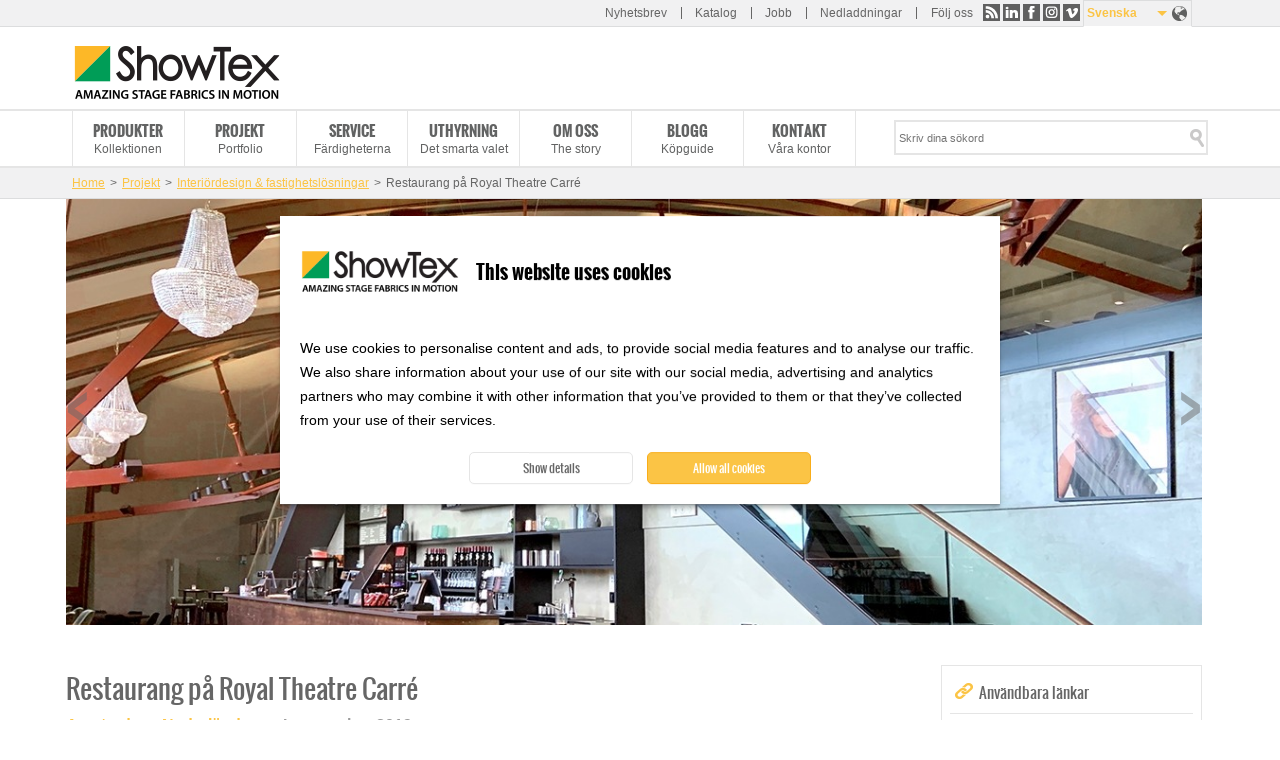

--- FILE ---
content_type: text/html; charset=utf-8
request_url: https://www.showtex.com/sv/senaste-projekt/interiordesign-fastighetslosningar/restaurang-pa-royal-theatre-carre
body_size: 7297
content:
<!doctype html>
<!--[if IEMobile 7]><html class="ie iem7" lang="sv" dir="ltr"><![endif]-->
  <!--[if lte IE 6]><html class="ie lt-ie9 lt-ie8 lt-ie7" lang="sv" dir="ltr"><![endif]-->
  <!--[if (IE 7)&(!IEMobile)]><html class="ie lt-ie9 lt-ie8" lang="sv" dir="ltr"><![endif]-->
  <!--[if IE 8]><html class="ie lt-ie9" lang="sv" dir="ltr"><![endif]-->
  <!--[if (gte IE 9)|(gt IEMobile 7)]><html class="ie" lang="sv" dir="ltr"
  xmlns:og="http://ogp.me/ns#"
  xmlns:article="http://ogp.me/ns/article#"
  xmlns:book="http://ogp.me/ns/book#"
  xmlns:profile="http://ogp.me/ns/profile#"
  xmlns:video="http://ogp.me/ns/video#"
  xmlns:product="http://ogp.me/ns/product#"><![endif]-->
  <!--[if !IE]> --><html lang="sv" dir="ltr"
  xmlns:og="http://ogp.me/ns#"
  xmlns:article="http://ogp.me/ns/article#"
  xmlns:book="http://ogp.me/ns/book#"
  xmlns:profile="http://ogp.me/ns/profile#"
  xmlns:video="http://ogp.me/ns/video#"
  xmlns:product="http://ogp.me/ns/product#"><![endif]-->
  <head>
    <title>Restaurang Carré: Textilpaneler som smälter in </title>
    <!--[if IE]><![endif]-->
<meta http-equiv="Content-Type" content="text/html; charset=utf-8" />
<link rel="shortcut icon" href="https://www.showtex.com/sites/all/themes/custom/wundertheme/favicon.ico?v=95e15bbf75270907f1b9dd1fd62ed438" type="image/vnd.microsoft.icon" />
<meta name="description" content="Specialfärgat tyg kan sticka ut eller smälta in. Se hur Cyclo 270 lyfter taket i den storslagna Carré-restaurangen." />
<meta name="abstract" content="Specialfärgat tyg kan sticka ut eller smälta in. Se hur Cyclo 270 lyfter taket i den storslagna Carré-restaurangen." />
<meta name="robots" content="follow, index, noodp" />
<meta name="generator" content="Drupal 7 (http://drupal.org)" />
<link rel="canonical" href="https://www.showtex.com/sv/senaste-projekt/interiordesign-fastighetslosningar/restaurang-pa-royal-theatre-carre" />
<link rel="shortlink" href="https://www.showtex.com/sv/node/1334" />
<meta property="og:site_name" content="ShowTex" />
<meta property="og:type" content="article" />
<meta property="og:title" content="Restaurang på Royal Theatre Carré | ShowTex" />
<meta property="og:url" content="https://www.showtex.com/sv/senaste-projekt/interiordesign-fastighetslosningar/restaurang-pa-royal-theatre-carre" />
<meta property="og:description" content="Specialfärgade paneler av Cyclo 270 täcker det ikoniska innertaket på Carré." />
<meta property="og:updated_time" content="2024-05-29T18:03:24+02:00" />
<meta property="og:image" content="https://www.showtex.com/sites/default/files/images/banners/carre-cyclorama-katoen-gordijn-showtex-0_0.jpg" />
<meta property="og:image" content="https://www.showtex.com/sites/default/files/images/banners/carre-cyclorama-katoen-gordijn-showtex-1_0.jpg" />
<meta property="og:image" content="https://www.showtex.com/" />
<meta property="og:image:width" content="600" />
<meta property="og:image:height" content="600" />
<meta property="article:published_time" content="2019-11-22T16:02:08+01:00" />
<meta property="article:modified_time" content="2024-05-29T18:03:24+02:00" />
<meta name="msvalidate.01" content="A989E439A726965C4FD093C113D9C57B" />
<meta name="baidu-site-verification" content="code-6oMH7Ee4Wb" />
<meta name="yandex-verification" content="fdfeae212449dc15" />
            <link rel="Shortcut Icon" type="image/ico" href="/sites/all/themes/custom/wundertheme/favicon.ico?v=95e15bbf75270907f1b9dd1fd62ed438" />
        <meta name="format-detection" content="telephone=no">
    <meta name="MobileOptimized" content="width">
    <meta name="HandheldFriendly" content="true">
    <meta name="viewport" content="width=device-width, initial-scale=1">
    <!--[if IEMobile]>
        <meta http-equiv="cleartype" content="on" />
    <![endif]-->
    <meta http-equiv="X-UA-Compatible" content="IE=edge">
    <link rel="stylesheet" type="text/css" href="/sites/all/themes/custom/wundertheme/stylesheets/critical.css" />
    <link type="text/css" rel="stylesheet" href="https://www.showtex.com/sites/default/files/advagg_css/css__W8a-Zm7qZ4wITJlEKG2x1CrUoZO3xmsq807qC3Rubd0__fq1rbPqjkq_BCqnFdCcqZviwO2hJAa8cKchCXwMp3QQ__EdZUZmcyha8rueuC3mpEeIRri71-rJRrm6ctEDWAaJ4.css" media="all" />

<!--[if lt IE 9]>
<link type="text/css" rel="stylesheet" href="https://www.showtex.com/sites/default/files/advagg_css/css__nlisdj1TSMJeujUAAqIA9peFFuu6yeA87rfJC30_xQI__7duzlii3m487Mbas9DaoXzFjbp-9vvcLsxU4uZcGekk__EdZUZmcyha8rueuC3mpEeIRri71-rJRrm6ctEDWAaJ4.css" media="screen" />
<![endif]-->

<!--[if gt IE 8]><!-->
<link type="text/css" rel="stylesheet" href="https://www.showtex.com/sites/default/files/advagg_css/css__HZm7EUSr80dtSz1eWw_TqUj4hvaFlAEXB0PK2zrWMRU__U1hQItZ-ufzxvM8JvIGBfcozyOHe509qxpJUKImW3Fc__EdZUZmcyha8rueuC3mpEeIRri71-rJRrm6ctEDWAaJ4.css" media="screen" />
<!--<![endif]-->
<link type="text/css" rel="stylesheet" href="https://www.showtex.com/sites/default/files/advagg_css/css___5jSPLSY1AHt1iMWApKUHLzEsIK-wwf2qCsAX3rpiR8__Flo1o7J5n0AXHGDBp-SzOWffSGm-zRp8Hqn-OwSkX3w__EdZUZmcyha8rueuC3mpEeIRri71-rJRrm6ctEDWAaJ4.css" media="print" />
<style type="text/css" media="all">
/* <![CDATA[ */
.panels-flexible-new .panels-flexible-region{padding:0;}.panels-flexible-new .panels-flexible-region-inside{padding-right:0.5em;padding-left:0.5em;}.panels-flexible-new .panels-flexible-region-inside-first{padding-left:0;}.panels-flexible-new .panels-flexible-region-inside-last{padding-right:0;}.panels-flexible-new .panels-flexible-column{padding:0;}.panels-flexible-new .panels-flexible-column-inside{padding-right:0.5em;padding-left:0.5em;}.panels-flexible-new .panels-flexible-column-inside-first{padding-left:0;}.panels-flexible-new .panels-flexible-column-inside-last{padding-right:0;}.panels-flexible-new .panels-flexible-row{padding:0 0 0.5em 0;margin:0;}.panels-flexible-new .panels-flexible-row-last{padding-bottom:0;}.panels-flexible-column-new-main{float:left;width:99.0000%;}.panels-flexible-new-inside{padding-right:0px;}.panels-flexible-new{width:auto;}.panels-flexible-region-new-header{float:left;width:99.0000%;}.panels-flexible-row-new-1-inside{padding-right:0px;}.panels-flexible-region-new-center{float:left;width:99.0000%;}.panels-flexible-row-new-main-row-inside{padding-right:0px;}.panels-flexible-region-new-footer{float:left;width:99.0000%;}.panels-flexible-row-new-2-inside{padding-right:0px;}

/* ]]> */
</style>
    
    <!--[if lt IE 9]>
      <script src="https://html5shiv.googlecode.com/svn/trunk/html5.js"></script>
    <![endif]-->
    <script type="text/javascript" src="https://www.showtex.com/sites/default/files/advagg_js/js__RvSe3lNjyC8D-sEYnDv10E1LhZco_tw8eJj12jCisXs__gbzRflPym2HBTBMhMlEJRNQuWH9_pIDbekS8FXQsu8s__EdZUZmcyha8rueuC3mpEeIRri71-rJRrm6ctEDWAaJ4.js"></script>
<script type="text/javascript">
<!--//--><![CDATA[//><!--
jQuery.extend(Drupal.settings, {"basePath":"\/","pathPrefix":"sv\/","ajaxPageState":{"theme":"wundertheme","theme_token":"KV9EjV_hbG0N9DVEDgbC6dvX-36U-_oR8RGcGQNaA9M","css":{"modules\/system\/system.base.css":1,"sites\/all\/modules\/contrib\/date\/date_api\/date.css":1,"sites\/all\/modules\/contrib\/extlink\/extlink.css":1,"sites\/all\/modules\/contrib\/views\/css\/views.css":1,"sites\/all\/modules\/contrib\/ckeditor\/css\/ckeditor.css":1,"modules\/locale\/locale.css":1,"sites\/all\/modules\/contrib\/search_api_autocomplete\/search_api_autocomplete.css":1,"sites\/all\/themes\/custom\/wundertheme\/stylesheets\/ie.css":1,"sites\/all\/themes\/custom\/wundertheme\/stylesheets\/style.css":1,"sites\/all\/themes\/custom\/wundertheme\/stylesheets\/print.css":1,"0":1},"js":{"sites\/all\/modules\/contrib\/spamspan\/spamspan.js":1,"sites\/all\/modules\/contrib\/extlink\/extlink.js":1,"public:\/\/languages\/sv_RE60c5AvvxTPdLc91Ki_vV6gMYPjMVAt9crAN1FhPro.js":1,"sites\/all\/modules\/contrib\/field_group\/field_group.js":1,"misc\/autocomplete.js":1,"sites\/all\/modules\/contrib\/search_api_autocomplete\/search_api_autocomplete.js":1,"sites\/all\/themes\/custom\/wundertheme\/js\/jquery-migrate-1.4.1.min.js":1,"sites\/all\/themes\/custom\/wundertheme\/js\/imagesLoaded.min.js":1,"sites\/all\/themes\/custom\/wundertheme\/js\/jquery.cycle.min.js":1,"sites\/all\/themes\/custom\/wundertheme\/js\/jquery.colorbox-min.js":1,"sites\/all\/themes\/custom\/wundertheme\/js\/scripts.js":1,"sites\/all\/modules\/patched\/addthis\/addthis.js":1,"public:\/\/google_tag\/language\/google_tag.sv.script.js":1,"misc\/jquery.js":1,"misc\/jquery.once.js":1,"misc\/drupal.js":1,"sites\/all\/themes\/custom\/wundertheme\/js\/modernizr.js":1}},"field_group":{"div":"full"},"facetapi":{"view_args":{"faceted_products:panel_pane_2":["8"],"events:block_1":[]},"exposed_input":{"faceted_products:panel_pane_2":[],"events:block_1":[]},"view_path":{"faceted_products:panel_pane_2":null,"events:block_1":null},"view_dom_id":{"faceted_products:panel_pane_2":"f6d5543c5bb09b420b8caa59d5b4beb0","events:block_1":"1dc2e2b11e444addc696dffce4fe351d"}},"extlink":{"extTarget":"_blank","extClass":0,"extLabel":"(link is external)","extImgClass":0,"extSubdomains":1,"extExclude":"","extInclude":"\\.pdf","extCssExclude":"","extCssExplicit":"","extAlert":0,"extAlertText":"This link will take you to an external web site.","mailtoClass":0,"mailtoLabel":"(link sends e-mail)"},"urlIsAjaxTrusted":{"\/sv\/taxonomy\/term\/9\/en\/products\/projection-screens\/front-projection-screens?f%5B0%5D=field_product_color%253Afield_color%253Afield_color_group%3A37":true}});
//--><!]]>
</script>
  </head>
  <body class="html not-front not-logged-in no-sidebars page-node page-node- page-node-1334 node-type-project i18n-sv page-arg-senaste-projekt-interiordesign-fastighetslosningar-restaurang-pa-royal-theatre-carre" >
    <a href="#main-content" class="element-invisible element-focusable">Skip to main content</a>
    <noscript><iframe src="https://www.googletagmanager.com/ns.html?id=GTM-WKN72DX" height="0" width="0" style="display:none;visibility:hidden"></iframe></noscript>    <div class="page">
  <header>

              <div class="preheader">
          <div class="container">
            
<div class="region region-preheader">
  

<nav  class="block block-menu ">

        
  <ul class="menu"><li class="first leaf"><a href="/sv/anmal-dig-till-vart-nyhetsbrev" title="">Nyhetsbrev</a></li>
<li class="leaf"><a href="https://explore.showtex.com/sv/curtain-call-katalogbeg%C3%A4ran" title="">Katalog</a></li>
<li class="leaf"><a href="/sv/bli-en-del-av-vart-wolrdwide-team" title="">Jobb</a></li>
<li class="last leaf"><a href="https://explore.showtex.com/en/downloads-overview" title="">Nedladdningar</a></li>
</ul></nav>


<div  class="block block-wkbe-custom">
  
          <p>Följ oss <a class="share-rss" title="RSS" href="/sv/rss">RSS</a> <a class="share-linkedin" title="LinkedIn" href="http://be.linkedin.com/company/showtex">LinkedIn</a> <a class="share-facebook" title="Facebook" href="https://www.facebook.com/showtex">Facebook</a> <a class="share-instagram" title="Instagram" href="http://instagram.com/showtexinmotion/">Instagram</a> <a class="share-vimeo" title="Vimeo" href="https://vimeo.com/showtexworldwide">Vimeo</a></p></div>

<div  class="block block-locale">
  
          <ul class="language-switcher-locale-url"><li class="en first"><a href="/en/recent-projects/interior-design-venue/restaurant-royal-theatre-carre" class="language-link" xml:lang="en" lang="en">English</a></li>
<li class="fr"><a href="/fr/projets-recent/design-interieur-solutions-facilitaires/restaurant-du-theatre-royal-carre" class="language-link" xml:lang="fr" lang="fr">Français</a></li>
<li class="nl"><a href="/nl/recente-projecten/interieur-facilitaire-oplossingen/koninklijk-theater-carre-restaurant" class="language-link" xml:lang="nl" lang="nl">Nederlands</a></li>
<li class="de"><a href="/de/aktuelle-projekte/interior-designs-einrichtungsmoglichkeiten/restaurant-im-koniglichen-theater-carre" class="language-link" xml:lang="de" lang="de">Deutsch</a></li>
<li class="sv active"><a href="/sv/senaste-projekt/interiordesign-fastighetslosningar/restaurang-pa-royal-theatre-carre" class="language-link active" xml:lang="sv" lang="sv">Svenska</a></li>
<li class="es"><a href="/es/proyectos-recientes/diseno-de-interiores-y-espacios/restaurante-en-teatro-real-carre" class="language-link" xml:lang="es" lang="es">Español</a></li>
<li class="ru"><a href="/ru/nedavnie-sobytiya/dizayn-interera-i-dekoracii-dlya-udobstva/restoran-carre" class="language-link" xml:lang="ru" lang="ru">Русский</a></li>
<li class="zh-hans"><a href="/zh-hans/zui-jin-de-xiang-mu/shi-nei-she-ji-he-gong-gong-chang-suo/qia-lei-ju-yuan-can-ting" class="language-link" xml:lang="zh-hans" lang="zh-hans">简体中文</a></li>
<li class="ar last"><a href="/ar/node/1334" class="language-link" xml:lang="ar" lang="ar">العربية</a></li>
</ul></div></div>


          </div>
        </div>
      
    <div class="container">
              <figure class="logo">
        <a href="/sv" title="Home" rel="home">
          <img src="https://www.showtex.com/sites/all/themes/custom/wundertheme/logo.png" alt="Home" />
        </a>
        </figure>
      
              <div class="site-name-slogan element-invisible">
                                    <p class="site-name"><a href="/sv" title="Home" rel="home">ShowTex</a></p>
                                            <p class="slogan">Amazing Stage Fabrics in Motion</p>
                  </div>
      
      
    </div>
  </header>

      <nav class="primary_navigation">
      <div class="container">
        
<div class="region region-primary-navigation">
  

<div  class="block block-system block-menu">
  
          <ul class="menu"><li class="first leaf"><a href="/sv/produkter" title="Kollektionen">Produkter</a></li>
<li class="leaf active-trail"><a href="/sv/senaste-projekt" title="Portfolio" class="active-trail">Projekt</a></li>
<li class="leaf"><a href="/sv/showtex-service" title="Färdigheterna">Service</a></li>
<li class="leaf"><a href="http://www.showtexrental.com/" title="Det smarta valet">Uthyrning</a></li>
<li class="leaf"><a href="/sv/historien-om-showtex" title="The story">Om oss</a></li>
<li class="leaf"><a href="/sv/blogg" title="Köpguide">Blogg</a></li>
<li class="last leaf"><a href="/sv/kontakta-oss" title="Våra kontor">Kontakt</a></li>
</ul></div>

<div  class="block block-taxonomy-menu-block">
  
          <ul><li class="first"><a href="/sv/produkter">Alla produkter</a></li><li><a href="/sv/produkter/flamskyddade-textilier">Flamskyddade Textilier</a></li><li><a href="/sv/produkter/printade-handmalade-laserskurna-tyger">Printade, handmålade &amp; laserskurna tyger 
</a></li><li><a href="/sv/produkter/speglar-folier-uppblasbara-former">Speglar, folier &amp; uppblåsbara former</a></li><li><a href="/sv/produkter/projektionsdukar">Projektionsdukar</a></li><li><a href="/sv/produkter/showled-curtains">ShowLED Curtains</a></li><li><a href="/sv/produkter/dansmattor-golv">Dansmattor &amp; golv</a></li><li class="last"><a href="/sv/produkter/tekniska-produkter">Tekniska produkter</a></li></ul></div>

<div  class="block block-taxonomy-menu-block">
  
          <ul><li class="first"><a href="/sv/projekt/scenkonst">Scenkonst</a></li><li><a href="/sv/projekt/teatrar">Teatrar</a></li><li><a href="/sv/projekt/konserter-musikaliska-uppsattningar">Konserter &amp; Musikaliska Uppsättningar</a></li><li><a href="/sv/projekt/massmiljoer-utstallningar">Mässmiljöer &amp; utställningar</a></li><li><a href="/sv/senaste-projekt/foretagsevenemang">Företagsevenemang</a></li><li class="active"><a href="/sv/senaste-projekt/interiordesign-fastighetslosningar">Interiördesign &amp; fastighetslösningar</a></li><li><a href="/sv/projekt/tv-studior">TV-Studior</a></li><li><a href="/sv/projekt/modevisningar">Modevisningar</a></li><li><a href="/sv/projekt/nojesparker-och-museum">Nöjesparker och Museum</a></li><li class="last"><a href="/sv/projekt/specialeffekter">Specialeffekter</a></li></ul></div>

<div  class="block block-search-api-page">
  
          <form action="/sv/taxonomy/term/9/en/products/projection-screens/front-projection-screens?f%5B0%5D=field_product_color%253Afield_color%253Afield_color_group%3A37" method="post" id="search-api-page-search-form-showtex-search" accept-charset="UTF-8"><div><div class="form-item form-type-textfield form-item-keys-3">
  <label class="element-invisible" for="edit-keys-3">Skriv dina sökord </label>
 <input placeholder="Skriv dina sökord" class="auto_submit form-text form-autocomplete" data-min-autocomplete-length="2" type="text" id="edit-keys-3" name="keys_3" value="" size="15" maxlength="128" /><input type="hidden" id="edit-keys-3-autocomplete" value="https://www.showtex.com/index.php?q=sv/search_api_autocomplete/search_api_page_showtex_search/-" disabled="disabled" class="autocomplete" />
</div>
<input type="hidden" name="id" value="3" />
<input class="button  form-submit" type="submit" id="edit-submit-3" name="op" value="Search" /><input type="hidden" name="form_build_id" value="form-OVQiHpvAgrjYOVIRe5g-gSm1UJxADIF-L2FVf-CsJuY" />
<input type="hidden" name="form_id" value="search_api_page_search_form_showtex_search" />
</div></form></div></div>


      </div>
    </nav>
  
    <div class="main">

      
                <div class="breadcrumbs">
            <div class="container">
              <div class="breadcrumb"><a href="/sv">Home</a><span class="separator">&#62;</span><a href="/sv/senaste-projekt" title="Portfolio">Projekt</a><span class="separator">&#62;</span><a href="/sv/senaste-projekt/interiordesign-fastighetslosningar">Interiördesign &amp; fastighetslösningar</a><span class="separator">&#62;</span>Restaurang på Royal Theatre Carré</div>            </div>
          </div>
      
      
      
      
            
<div class="region region-content">
  

<div  class="block block-system">
  
          <div class="panel-flexible panels-flexible-new clearfix" >
<div class="panel-flexible-inside panels-flexible-new-inside">
<div class="panels-flexible-row panels-flexible-row-new-1 panels-flexible-row-first clearfix ">
  <div class="inside panels-flexible-row-inside panels-flexible-row-new-1-inside panels-flexible-row-inside-first clearfix">
<div class="panels-flexible-region panels-flexible-region-new-header panels-flexible-region-first panels-flexible-region-last panels-flexible-region-header">
  <div class="inside panels-flexible-region-inside panels-flexible-region-new-header-inside panels-flexible-region-inside-first panels-flexible-region-inside-last">
<div class="panel-pane pane-entity-field pane-node-field-image"  >
  
      
  
  <div class="pane-content">
    <div class="field field-name-field-image field-type-image field-label-hidden"><div class="field-items"><div class="field-item even"><img src="https://www.showtex.com/sites/default/files/styles/huge/public/images/banners/carre-cyclorama-katoen-gordijn-showtex-0_0.jpg?itok=fid1AIHF" width="1200" height="450" alt="Cotton ceiling panel Cyclo 270 at Theatre Carré&#039;s restaurant " /></div><div class="field-item odd"><img src="https://www.showtex.com/sites/default/files/styles/huge/public/images/banners/carre-cyclorama-katoen-gordijn-showtex-1_0.jpg?itok=oNhsSSny" width="1200" height="450" alt="Cotton ceiling panel Cyclo 270 at Theatre Carré&#039;s restaurant" /></div></div></div>  </div>

  
  </div>
  </div>
</div>
  </div>
</div>
<div class="panels-flexible-row panels-flexible-row-new-main-row clearfix">
  <div class="inside panels-flexible-row-inside panels-flexible-row-new-main-row-inside clearfix">
<div class="panels-flexible-region panels-flexible-region-new-center panels-flexible-region-first panels-flexible-region-last panels-flexible-region-center">
  <div class="inside panels-flexible-region-inside panels-flexible-region-new-center-inside panels-flexible-region-inside-first panels-flexible-region-inside-last">
<div class="panel-pane pane-node-content"  >
  
      
  
  <div class="pane-content">
    <div  class="ds-1col node node-project view-mode-full clearfix">

  
  <div class="group-main field-group-div"><div class="field field-name-title-field field-type-text field-label-hidden"><div class="field-items"><div class="field-item even"><h1>Restaurang på Royal Theatre Carré</h1>
</div></div></div><div class="field field-name-field-project-location field-type-text field-label-hidden"><div class="field-items"><div class="field-item even">Amsterdam, Nederländerna </div></div></div><div class="field field-name-field-project-date field-type-datetime field-label-hidden"><div class="field-items"><div class="field-item even"><span class="date-display-single">november 2019</span></div></div></div><div class="field field-name-body field-type-text-with-summary field-label-hidden"><div class="field-items"><div class="field-item even"><p>Hur täcker man ett rundat innertak på ett snyggt sätt? Ta hjälp av våra mångsidiga, flamsäkra tyger! </p>
<h2>Robusta takpaneler av bomull </h2>
<p>På översta våningen i denna berömda teater i Amsterdam ligger en flott restaurang, vars utseende präglas av det ikoniska taket. Dekoren av en sådan takstruktur måste förstås både tilltala ögat och bevara byggnadens unika stil och känsla. De specialfärgade <a href="https://www.showtex.com/sv/produkter/flamskyddade-textilier/muslin-canvas-och-cyclorama/cyclo-270" target="_blank">Cyclo 270</a>-panelerna lyckas på båda dessa punkter. </p>
<h2>Specialfärgat Cyclo-tyg </h2>
<p>Om du väljer ett specialfärgat material kan du låta tyget endera sticka ut eller smälta in i övrig inredning. De tunga Cyclo 270-panelerna har monterats mellan träbalkarna i taket och tillför en varm och trivsam känsla till den i övrigt ganska industriella lokalen, utan att för den sakens skull vara för iögonfallande. Dessutom är den flamsäkra bomullen säker att använda i sådana här offentliga utrymmen, och resultatet blir snyggt och elegant. </p>
</div></div></div></div><div class="group-tabs field-group-div"><div class="group-useful-links field-group-div"><h3><span>Användbara länkar</span></h3><div class="field field-name-field-link field-type-link-field field-label-hidden"><div class="field-items"><div class="field-item even"><a href="https://www.showtex.com/sv/senaste-projekt/interiordesign-fastighetslosningar" target="_blank">Interior Design &amp; Venue</a></div></div></div></div><div class="group-contact field-group-div"><div class="field field-name-custom-pane field-type-ds field-label-hidden"><div class="field-items"><div class="field-item even"><p><a href="https://www.showtex.com/sv/kontakta-oss">Kontakta oss för mer info</a></p>
</div></div></div></div></div></div>

  </div>

  
  </div>
  </div>
</div>
  </div>
</div>
<div class="panels-flexible-row panels-flexible-row-new-2 panels-flexible-row-last clearfix ">
  <div class="inside panels-flexible-row-inside panels-flexible-row-new-2-inside panels-flexible-row-inside-last clearfix">
<div class="panels-flexible-region panels-flexible-region-new-footer panels-flexible-region-first panels-flexible-region-last panels-flexible-region-footer">
  <div class="inside panels-flexible-region-inside panels-flexible-region-new-footer-inside panels-flexible-region-inside-first panels-flexible-region-inside-last">
<div class="panel-pane pane-entity-field pane-node-field-product"  >
  
        <h2 class="pane-title">
      Relaterade produkter    </h2>
    
  
  <div class="pane-content">
    <div class="field field-name-field-product field-type-entityreference field-label-hidden"><div class="field-items"><div class="field-item even"><div  class="ds-1col node node-product view-mode-mini_teaser clearfix">

  
  <div class="field field-name-field-image field-type-image field-label-hidden"><div class="field-items"><div class="field-item even"><a href="/sv/produkter/flamskyddade-textilier/muslin-canvas-och-cyclorama/cyclo-270"><img src="https://www.showtex.com/sites/default/files/styles/large/public/images/banners/3250-cyclo-270-1.jpg?itok=PwM0B1D5" width="480" height="180" alt="" title="Cyclo 270 - cyclorama" /></a></div></div></div><div class="field field-name-title-field field-type-text field-label-hidden"><div class="field-items"><div class="field-item even"><h3>Cyclo 270</h3>
</div></div></div></div>

</div></div></div>  </div>

  
  </div>
  </div>
</div>
  </div>
</div>
</div>
</div>
</div></div>


    </div><!--/main-->

      <div class="pre-footer">
      
<div class="region region-prefooter">
  

<div  class="block block-nodeblock">
  
            <h4>Om oss</h4>
        <div id="node-46" class="node node-action-call node-teaser clearfix">

        
  
  <div class="content">
              <div class="field-name-title-field">
        <h4>Om oss</h4>
      </div>
        <div class="field field-name-body field-type-text-with-summary field-label-hidden"><div class="field-items"><div class="field-item even"><p>ShowTex är världsledande när det gäller uppfinnande, tillverkning, försäljning och installation av de mest innovativa, flamskyddade ridåtygerna, kanalerna och rörelsestyrningssystemen som behövs för att uppnå en kreativ vision i evenemang och för professionella inom underhållningsbranschen.</p>
</div></div></div>  </div>

  
  
</div>
</div>

<nav  class="block block-menu ">

            <h4>Kontakta oss</h4>
      
  <ul class="menu"><li class="first leaf"><a href="/sv/kontakta-oss" title="">Kontakta ShowTex</a></li>
<li class="last leaf"><a href="/sv/kontakt/belgien" title="">Våra kontor </a></li>
</ul></nav>


<nav  class="block block-menu ">

            <h4>Håll dig uppdaterad</h4>
      
  <ul class="menu"><li class="first leaf"><a href="https://explore.showtex.com/sv/curtain-call-katalogbegäran" title="">Katalog</a></li>
<li class="last leaf"><a href="/sv/anmal-dig-till-vart-nyhetsbrev" title="">Prenumerera på nyhetsbrevet</a></li>
</ul></nav>


<div  class="block block-wkbe-custom">
  
          <p><a class="share-rss" title="RSS" href="/sv/rss">RSS</a> <a class="share-linkedin" title="LinkedIn" href="http://be.linkedin.com/company/showtex">LinkedIn</a> <a class="share-facebook" title="Facebook" href="https://www.facebook.com/showtex">Facebook</a> <a class="share-instagram" title="Instagram" href="http://instagram.com/showtexinmotion/">Instagram</a> <a class="share-vimeo" title="Vimeo" href="https://vimeo.com/showtexworldwide">Vimeo</a></p></div></div>


    </div>
  
      <footer>
      <div class="container">
        
<div class="region region-footer">
  

<div  class="block block-showtex-main">
  
          Copyright &copy; 2026 ShowTex nv</div>

<nav  class="block block-menu ">

        
  <ul class="menu"><li class="first leaf"><a href="/sv/node/43" title="">Skydd av personuppgifter</a></li>
<li class="leaf"><a href="/sv/showtex-cookiepolicy" title="">Cookie Policy</a></li>
<li class="leaf"><a href="/sv/disclaimer" title="">Disclaimer</a></li>
<li class="last leaf"><a href="/sv/showtex-warranty-terms" title="">Warranty Terms</a></li>
</ul></nav>
</div>


      </div>
    </footer>
  </div>
    <script type="text/javascript" src="https://www.showtex.com/sites/default/files/advagg_js/js__BC8hvfk6PXkcq-2D1ObH4hqVumrlLE3B2nckSl433cM__0iSFa4pXNJMjj023aoW-fb3P3-hy41wS1Qlgj2VBltI__EdZUZmcyha8rueuC3mpEeIRri71-rJRrm6ctEDWAaJ4.js"></script>
  </body>
</html>
